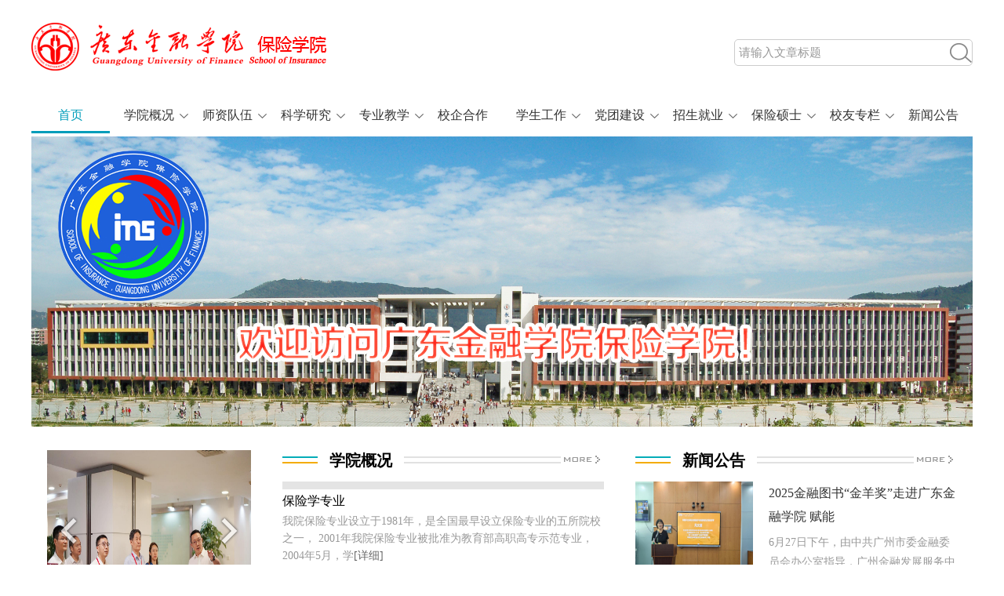

--- FILE ---
content_type: text/html
request_url: https://bxx.gduf.edu.cn/
body_size: 8407
content:
<!DOCTYPE html><HTML><HEAD lang="en"><TITLE>广东金融学院保险学院</TITLE><META Name="keywords" Content="广东金融学院保险学院" />





<META content="IE=8" http-equiv="x-ua-compatible">
<META charset="UTF-8"><LINK rel="stylesheet" href="style/global.css"><LINK rel="stylesheet" type="text/css" href="style/header.css"><LINK rel="stylesheet" href="style/index.css"><script type="text/javascript" src="javasacript/bdtxk.js"></script><script type="text/javascript" src="javasacript/movebg.js"></script><script type="text/javascript" src="javasacript/mind.js"></script><script type="text/javascript" src="javasacript/SuperSlide.js"></script><script type="text/javascript" src="javasacript/koala.js"></script><script type="text/javascript" src="javasacript/lrtk.js"></script>

<!--Announced by Visual SiteBuilder 9-->
<link rel="stylesheet" type="text/css" href="_sitegray/_sitegray_d.css" />
<script language="javascript" src="_sitegray/_sitegray.js"></script>
<!-- CustomerNO:77656262657232307c7847545350544603080202 -->
<link rel="stylesheet" type="text/css" href="index.vsb.css" />
<script type="text/javascript" src="/system/resource/js/counter.js"></script>
<script type="text/javascript">_jsq_(1001,'/index.jsp',-1,1360182273)</script>
</HEAD>
<BODY>
<DIV class="Listbanner-warp">
<DIV class="nva-warp"><!--#begineditable clone="0" namechanged="0" order="0" ispublic="0" tagname="浮动图片" viewid="234072" contentviewid="" contype="" stylesysid="" layout="" action="" name="浮动图片"-->   
   
   
   
<script language="javascript" src="/system/resource/js/dynclicks.js"></script>   
</SCRIPT><!--#endeditable-->
<DIV class="nva-1200"><!--#begineditable clone="0" namechanged="0" order="0" ispublic="0" tagname="全文检索" viewid="188431" contentviewid="" contype="" stylesysid="" layout="" action="" name="全文检索"--><script type="text/javascript">
    function _nl_ys_check(){
        
        var keyword = document.getElementById('showkeycode188431').value;
        if(keyword==null||keyword==""){
            alert("请输入你要检索的内容！");
            return false;
        }
        if(window.toFF==1)
        {
            document.getElementById("lucenenewssearchkeyword188431").value = Simplized(keyword );
        }else
        {
            document.getElementById("lucenenewssearchkeyword188431").value = keyword;            
        }
        var  base64 = new Base64();
        document.getElementById("lucenenewssearchkeyword188431").value = base64.encode(document.getElementById("lucenenewssearchkeyword188431").value);
        new VsbFormFunc().disableAutoEnable(document.getElementById("showkeycode188431"));
        return true;
    } 
</script>
<form action="ssjg.jsp?wbtreeid=1001" method="post" id="au1a" name="au1a" onsubmit="return _nl_ys_check()" style="display: inline">
 <input type="hidden" id="lucenenewssearchkeyword188431" name="lucenenewssearchkeyword" value=""><input type="hidden" id="_lucenesearchtype188431" name="_lucenesearchtype" value="1"><input type="hidden" id="searchScope188431" name="searchScope" value="0"><div class="top-search">
<input name="showkeycode" id="showkeycode188431" class="search_id" value="请输入文章标题">
 <input type="submit" align="absmiddle" class="searchbnt" value="" style="cursor: hand">
</div>
</form> <script language="javascript" src="/system/resource/js/base64.js"></script><script language="javascript" src="/system/resource/js/formfunc.js"></script>
<!--#endeditable-->
<DIV class="logo"><!--#begineditable clone="0" namechanged="0" order="1" ispublic="0" tagname="LOGO" viewid="188430" contentviewid="" contype="" stylesysid="" layout="" action="" name="LOGO"-->
<!-- 网站logo图片地址请在本组件"内容配置-网站logo"处填写 -->
<a href="index.htm" title="保险学院"><img src="images/logo.png" style="padding-top:20px;" /> </a><!--#endeditable--></DIV>
<DIV class="clear"></DIV>
<DIV class="nav"><!--#begineditable clone="0" namechanged="0" order="2" ispublic="0" tagname="网站导航" viewid="188432" contentviewid="" contype="" stylesysid="" layout="" action="" name="网站导航"--><ul>

 <li class="nav-item cur">  <a href="index.htm" title="首页">首页</a></li>

 <li class="nav-item "><a href="xygk1/xyjj.htm" title="学院概况" class="menu">学院概况</a>
                            <dl>
 <dd><a href="xygk1/xyjj.htm">学院简介</a></dd>
 <dd><a href="xygk1/jgsz.htm">机构设置</a></dd>
 <dd><a href="xygk1/zysz.htm">专业设置</a></dd>
 <dd><a href="xygk1/xrld.htm">现任领导</a></dd>
 <dd><a href="xygk1/ysyg.htm">院史沿革</a></dd>
 <dd><a href="xygk1/lxfs.htm">联系方式</a></dd>
                            </dl>
                        </li>


 <li class="nav-item "><a href="szdw.htm" title="师资队伍" class="menu">师资队伍</a>
                            <dl>
 <dd><a href="szdw/szgk.htm">师资概况</a></dd>
 <dd><a href="szdw/jsml.htm">教师名录</a></dd>
 <dd><a href="szdw/ssds.htm">硕士导师</a></dd>
 <dd><a href="szdw/jfry.htm">教辅人员</a></dd>
 <dd><a href="szdw/msfc.htm">名师风采</a></dd>
 <dd><a href="szdw/xwzj.htm">校外专家</a></dd>
                            </dl>
                        </li>


 <li class="nav-item "><a href="kxyj.htm" title="科学研究" class="menu">科学研究</a>
                            <dl>
 <dd><a href="kxyj/kydt.htm">科研动态</a></dd>
 <dd><a href="kxyj/kycg.htm">科研成果</a></dd>
 <dd><a href="kxyj/hzjl.htm">合作交流</a></dd>
 <dd><a href="kxyj/kyjg.htm">科研机构</a></dd>
 <dd><a href="kxyj/xsjl.htm">学术交流</a></dd>
                            </dl>
                        </li>


 <li class="nav-item "><a href="zyjx.htm" title="专业教学" class="menu">专业教学</a>
                            <dl>
 <dd><a href="zyjx/jxgl.htm">教学管理</a></dd>
 <dd><a href="zyjx/zlgc.htm">质量工程</a></dd>
 <dd><a href="zyjx/jxzy.htm">教学资源</a></dd>
 <dd><a href="zyjx/sjjd.htm">实践基地</a></dd>
 <dd><a href="zyjx/kszx.htm">考试中心</a></dd>
                            </dl>
                        </li>


 <li class="nav-item "><a href="xqhz.htm" title="校企合作">校企合作</a>

                        </li>


 <li class="nav-item "><a href="xsgz.htm" title="学生工作" class="menu">学生工作</a>
                            <dl>
 <dd><a href="xsgz/gzln.htm">工作理念</a></dd>
 <dd><a href="xsgz/xszz.htm">学生组织</a></dd>
 <dd><a href="xsgz/tshd.htm">特色活动</a></dd>
 <dd><a href="xsgz/xshd.htm">学生活动</a></dd>
 <dd><a href="xsgz/gzzd.htm">规章制度</a></dd>
 <dd><a href="xsgz/cyjy.htm">创业就业</a></dd>
 <dd><a href="xsgz/xlzx.htm">心理咨询</a></dd>
                            </dl>
                        </li>


 <li class="nav-item "><a href="dtjs.htm" title="党团建设" class="menu">党团建设</a>
                            <dl>
 <dd><a href="dtjs/dthd.htm">党团活动</a></dd>
 <dd><a href="dtjs/ghhd.htm">工会活动</a></dd>
                            </dl>
                        </li>


 <li class="nav-item "><a href="zsjy.htm" title="招生就业" class="menu">招生就业</a>
                            <dl>
 <dd><a href="zsjy/sszs.htm">硕士招生</a></dd>
 <dd><a href="zsjy/jyxx.htm">就业信息</a></dd>
 <dd><a href="zsjy/zyzd.htm">职业指导</a></dd>
 <dd><a href="zsjy/byqx.htm">毕业去向</a></dd>
                            </dl>
                        </li>


 <li class="nav-item "><a href="bxss.htm" title="保险硕士" class="menu">保险硕士</a>
                            <dl>
 <dd><a href="bxss/zsxx.htm">招生信息</a></dd>
 <dd><a href="bxss/ndbg.htm">年度报告</a></dd>
                            </dl>
                        </li>


 <li class="nav-item "><a href="xyzl/xyfc.htm" title="校友专栏" class="menu">校友专栏</a>
                            <dl>
 <dd><a href="xyzl/xyml.htm">校友名录</a></dd>
 <dd><a href="xyzl/xyfc.htm">校友风采</a></dd>
 <dd><a href="xyzl/xyhd.htm">校友活动</a></dd>
                            </dl>
                        </li>


 <li class="nav-item "><a href="xwgg.htm" title="新闻公告">新闻公告</a>

                        </li>


   </ul><!--#endeditable--><!--移动的滑动-->
<DIV class="move-bg"></DIV><!--移动的滑动 end--></DIV><script type="text/javascript">
                $(function(){
                    $(".nav").movebg({
                        width:100/*滑块的大小*/,
                        extra:0/*额外反弹的距离*/,
                        speed:300/*滑块移动的速度*/,
                        rebound_speed:100/*滑块反弹的速度*/
                    });
                })
            </script></DIV></DIV></DIV>
<DIV class="vsb-box" style="margin-bottom: 30px"><!--banner begin-->
<DIV class="vsb-container a" columns="8" containerid="1">
<DIV class="vsb-space banner2" columns="8"><!-- 代码 开始 --><!--#begineditable clone="0" namechanged="0" order="3" ispublic="0" tagname="图片列表-banner" viewid="188630" contentviewid="" contype="" stylesysid="" layout="" action="" name="图片列表-banner"-->    <div class="fcon" style="margin:0 auto;display:block;">
                        <a target="_blank" href="info/1017/1031.htm" onclick="_addDynClicks(&#34;wbimage&#34;, 1360182273, 35695)">

<img src="images/banner111111.jpg" style="margin:0 auto;display:block;"></a>
                    </div>
                    
<div class="clear"></div><!--#endeditable--></DIV></DIV></DIV><!--banner end-->
<DIV class="b"><!--main begin-->
<DIV class="vsb-box cont_right"><!--轮播图 begin-->
<DIV class="vsb-container c" columns="2" containerid="2">
<DIV class="vsb-space cont_rightbox" columns="2" containerid="2">
<DIV class="por_r_box"><!-- 代码 开始 --><!--#begineditable clone="0" namechanged="0" order="4" ispublic="0" tagname="标题列表-校友风采" viewid="188646" contentviewid="" contype="" stylesysid="" layout="" action="" name="标题列表-图片展示"--><div id="playBox">
<div class="pre"></div>
                            <div class="next"></div>
                            <div class="smalltitle">
                                <ul>
                                    <li class="thistitle"></li>
                                    <li></li>
                                    <li></li>
                                    <li></li>
                                    <li></li>
                                </ul>
                            </div>
                            <ul class="oUlplay">
<li><a href="info/1072/3112.htm" target="_blank" title="评估专家丁忠明书记考察广东金融学院-人保财险广东省分公司实践教学基地"><img src="/__local/7/A7/AA/A3DD8486EE83A2FA05888DFA112_E7AD168F_19CB3.jpeg"></a></li>
                                
<li><a href="info/1072/3114.htm" target="_blank" title="我院与中华财险广东分公司共建实习实践基地"><img src="/__local/6/88/66/91AC2E108C5379CD7F7613F9D13_43E238E7_1407C.jpg"></a></li>
                                
<li><a href="info/1072/3113.htm" target="_blank" title="第三届全国商业保险发展研讨会在广东金融学院举行"><img src="/__local/2/79/78/65E6B7F78BAD1292B61E4D0A912_4DD1413E_25A59.jpg"></a></li>
                                
<li><a href="info/1072/3046.htm" target="_blank" title="2024年“人保班”举行结业典礼"><img src="/__local/8/DB/58/41080D1955247977C877E0CFCC6_86466718_17E40.jpg"></a></li>
                                
<li><a href="info/1072/3047.htm" target="_blank" title="保险学院与中汇人寿广东分公司产教合作结硕果，共谋“中汇班”二期新发展"><img src="/__local/8/5B/CD/520049A80097EB8065DD8C2405F_E8F6095E_1C6CA.jpg"></a></li>
                                
</ul>
</div><script>_showDynClickBatch(['dynclicks_u5_3112','dynclicks_u5_3114','dynclicks_u5_3113','dynclicks_u5_3046','dynclicks_u5_3047'],[3112,3114,3113,3046,3047],"wbnews", 1360182273)</script>
<!--#endeditable--><!-- 代码 结束 --></DIV></DIV></DIV><!--轮播图 end--><!--cont_box13 begin-->
<DIV class="vsb-container c" columns="2" containerid="2">
<DIV class="vsb-space cont_rightbox" columns="2" containerid="2">
<DIV class="c_titelbg">
<DIV class="c_titel"><SPAN>信息推荐</SPAN><A class="more" href="#"></A></DIV></DIV>
<DIV class="c_box13">
<DIV><!--#begineditable clone="0" namechanged="0" order="5" ispublic="0" tagname="标题列表-信息推荐1" viewid="188647" contentviewid="" contype="" stylesysid="" layout="" action="" name="标题列表-信息推荐1"--><dl class="mar20">
                            <dd><a href="info/1003/3146.htm" title="2025金融图书“金羊奖”走进广东金融学院 赋能金融人才培养"><img src="/__local/C/DD/14/9CD14C97FC0FAC169F65AEE4724_F64FD42D_139D2.jpg"></a></dd>
                            <dt><a href="info/1003/3146.htm" title="2025金融图书“金羊奖”走进广东金融学院 赋能金融人才培养">2025金融图书“</a></dt>
                        </dl>
                        
<dl>
                            <dd><a href="info/1003/3148.htm" title="保险学院举办第十七期广金保险学术讲坛 聚焦安宁疗护与保险制度创新"><img src="/__local/F/23/62/FFBF73ECAA3EA8015DEC58354AC_20057FC0_1B26A.jpg"></a></dd>
                            <dt><a href="info/1003/3148.htm" title="保险学院举办第十七期广金保险学术讲坛 聚焦安宁疗护与保险制度创新">保险学院举办第</a></dt>
                        </dl>
                        
<div class="clear"></div><script>_showDynClickBatch(['dynclicks_u6_3146','dynclicks_u6_3148'],[3146,3148],"wbnews", 1360182273)</script>
<!--#endeditable--></DIV>
<UL><!--#begineditable clone="0" namechanged="0" order="6" ispublic="0" tagname="标题列表-信息推荐2" viewid="188644" contentviewid="" contype="" stylesysid="" layout="" action="" name="标题列表-信息推荐2"--><li><a href="info/1027/1085.htm" title="初可佳  教授">初可佳  教授</a></li>
                            
<li><a href="info/1060/1054.htm" title="初可佳">初可佳</a></li>
                            
<li><a href="info/1109/3002.htm" title="易行健">易行健</a></li>
                            
<li><a href="info/1109/2610.htm" title="初可佳">初可佳</a></li>
                            
<li><a href="info/1109/2894.htm" title="陈辉">陈辉</a></li>
                            
<script>_showDynClickBatch(['dynclicks_u7_1085','dynclicks_u7_1054','dynclicks_u7_3002','dynclicks_u7_2610','dynclicks_u7_2894'],[1085,1054,3002,2610,2894],"wbnews", 1360182273)</script>
<!--#endeditable--></UL></DIV></DIV></DIV><!--cont_box13 end--><!--cont_box08 begin-->
<DIV class="vsb-container c" columns="2" containerid="2">
<DIV class="vsb-space cont_rightbox" columns="2" containerid="2">
<DIV class="c_titelbg">
<DIV class="c_titel"><SPAN>名师风采</SPAN><A class="more" href="szdw/msfc.htm"></A></DIV></DIV>
<DIV class="c_box08">
<UL><!--#begineditable clone="0" namechanged="0" order="7" ispublic="0" tagname="标题列表-名师风采" viewid="188635" contentviewid="" contype="" stylesysid="" layout="" action="" name="标题列表-名师风采"--><li class=" mar_b20">
                            <a href="info/1027/1085.htm" class="column-a" title="初可佳  教授"><img src="/__local/3/72/6C/9BC1B54109963E817765088712E_6A931205_21A89.jpg" alt=""></a>
                            <dl>
                                <dt><a href="info/1027/1085.htm" title="初可佳  教授">初可佳  教授</a></dt>
                                <dd>广东金融学院党委委员、副校长</dd>
                            </dl>
                        </li>
                        
<li class=" mar_b20">
                            <a href="info/1027/2739.htm" class="column-a" title="陈辉 教授"><img src="/__local/5/B8/01/C4DD996287858C064E0AEB7FD12_4CF4EDDB_5500.jpg" alt=""></a>
                            <dl>
                                <dt><a href="info/1027/2739.htm" title="陈辉 教授">陈辉 教授</a></dt>
                                <dd>保险学院院长，金融学博士、博士后、教授</dd>
                            </dl>
                        </li>
                        
<li class=" mar_b20">
                            <a href="info/1027/1080.htm" class="column-a" title="张伟  副研究员"><img src="/__local/B/95/E4/C1D1BE1377692DEFA8E9F6EC15F_2C864619_2A74B.jpg" alt=""></a>
                            <dl>
                                <dt><a href="info/1027/1080.htm" title="张伟  副研究员">张伟  副研究员</a></dt>
                                <dd>保险学院副院长，研究生学历，硕士生导师</dd>
                            </dl>
                        </li>
                        
<li class=" mar_b20">
                            <a href="info/1027/1088.htm" class="column-a" title="粟榆  副教授"><img src="/__local/7/64/85/E0E021F12D0B1A2A6F1D559CF1A_63FEB7D6_660C.jpg" alt=""></a>
                            <dl>
                                <dt><a href="info/1027/1088.htm" title="粟榆  副教授">粟榆  副教授</a></dt>
                                <dd>个人基本情况粟榆，女，四川岳池人，法学博</dd>
                            </dl>
                        </li>
                        
<li class=" mar_b20">
                            <a href="info/1027/1083.htm" class="column-a" title="方有恒  副教授"><img src="/__local/0/93/52/537C6948FD081B776840093FCAF_FB0DA388_861E.jpg" alt=""></a>
                            <dl>
                                <dt><a href="info/1027/1083.htm" title="方有恒  副教授">方有恒  副教授</a></dt>
                                <dd>个人基本情况方有恒：男，保险学副教授，寿</dd>
                            </dl>
                        </li>
                        
<script>_showDynClickBatch(['dynclicks_u8_1085','dynclicks_u8_2739','dynclicks_u8_1080','dynclicks_u8_1088','dynclicks_u8_1083'],[1085,2739,1080,1088,1083],"wbnews", 1360182273)</script>
<!--#endeditable--></UL></DIV></DIV></DIV><!--cont_box08 end--></DIV>
<DIV class="vsb-box cont_left"><!--box17 begin-->
<DIV class="vsb-container c" columns="6" containerid="2">
<DIV class="vsb-space cont_box17" columns="3" containerid="2">
<DIV class="c_titelbg">
<DIV class="c_titel"><SPAN>学院概况</SPAN><A class="more" href="xygk1/xyjj.htm" target=""></A></DIV></DIV>
<DIV class="c_box17">
<UL><!--#begineditable clone="0" namechanged="0" order="8" ispublic="0" tagname="标题列表-学院概况" viewid="188632" contentviewid="" contype="" stylesysid="" layout="" action="" name="标题列表-学院概况"--><li>
                                <div class="t_date"></div>
                                <h4>保险学专业</h4>
                                <p>我院保险专业设立于1981年，是全国最早设立保险专业的五所院校之一， 2001年我院保险专业被批准为教育部高职高专示范专业，2004年5月，学<a href="info/1022/1035.htm">[详细]</a></p>
                            </li>
                            
<li>
                                <div class="t_date"></div>
                                <h4>学院简介</h4>
                                <p>保险专业设立于1981年，我校是全国最早恢复开设该专业的五所院校之一；保险系成立于1995年；2017年成立保险学院。现设有风险管理与保险学<a href="info/1017/1031.htm">[详细]</a></p>
                            </li>
                            
<li>
                                <div class="t_date"></div>
                                <h4>院史沿革</h4>
                                <p>1985年7月3日，经中国人民银行广东省分行批准，成立外汇保险系；1992年10月17日，外汇保险系更名为国际金融保险系；1995年1月3日，国际金<a href="info/1024/1042.htm">[详细]</a></p>
                            </li>
                            
<script>_showDynClickBatch(['dynclicks_u9_1035','dynclicks_u9_1031','dynclicks_u9_1042'],[1035,1031,1042],"wbnews", 1360182273)</script>
<!--#endeditable--></UL></DIV></DIV>
<DIV class="vsb-space cont_box17" columns="3" containerid="2">
<DIV class="c_titelbg">
<DIV class="c_titel"><SPAN>新闻公告</SPAN><A class="more" href="xwgg.htm" target=""></A></DIV></DIV>
<DIV class="c_box17R">
<DIV><!--#begineditable clone="0" namechanged="0" order="9" ispublic="0" tagname="标题列表-新闻公告1" viewid="188634" contentviewid="" contype="" stylesysid="" layout="" action="" name="标题列表-新闻公告1"-->

                        <a href="info/1003/3146.htm" title="2025金融图书“金羊奖”走进广东金融学院 赋能金融人才培养"><img src="/__local/C/DD/14/9CD14C97FC0FAC169F65AEE4724_F64FD42D_139D2.jpg"></a>
                        <h4><a href="info/1003/3146.htm" title="2025金融图书“金羊奖”走进广东金融学院 赋能金融人才培养">2025金融图书“金羊奖”走进广东金融学院 赋能</a></h4>
                        <p>6月27日下午，由中共广州市委金融委员会办公室指导，广州金融发展服务中心、中国金融杂志社、广东<a href="info/1003/3146.htm">[详细]</a></p>
                        <div class="clear"></div>
                        

<script>_showDynClickBatch(['dynclicks_u10_3146'],[3146],"wbnews", 1360182273)</script>
<!--#endeditable--></DIV>
<DIV class="line_01"></DIV>
<UL><!--#begineditable clone="0" namechanged="0" order="10" ispublic="0" tagname="标题列表-新闻公告2" viewid="188633" contentviewid="" contype="" stylesysid="" layout="" action="" name="标题列表-新闻公告2"--><li><a href="info/1003/3290.htm" title="昔日学子情 今朝反哺心——苏丹校友向保险学院捐赠电脑设备">昔日学子情 今朝反哺心——苏丹校友向保险学</a>
<span style="float:right;">01-15</span></li>
                            
<li><a href="info/1003/3288.htm" title="党建领航，拓宽康养金融育人新路径——我院赴泰康粤园调研养老金融服务闭环与育人新路径">党建领航，拓宽康养金融育人新路径——我院赴</a>
<span style="float:right;">01-15</span></li>
                            
<li><a href="info/1003/3285.htm" title="保险英才聚母校 产教融合启新程——广东金融学院校友会保险学院分会成立大会暨校企合作签约仪式圆满举行">保险英才聚母校 产教融合启新程——广东金融</a>
<span style="float:right;">12-30</span></li>
                            
<li><a href="info/1003/3286.htm" title="广东省研究生学术论坛——保险分论坛在我校成功举办">广东省研究生学术论坛——保险分论坛在我校成</a>
<span style="float:right;">12-29</span></li>
                            
<li><a href="info/1003/3283.htm" title="健康险实务课程走进校园，行业精英解析运作模式与市场趋势——太保财险广东分公司杨子凡为研究生做专题讲座">健康险实务课程走进校园，行业精英解析运作模</a>
<span style="float:right;">12-23</span></li>
                            
<li><a href="info/1003/3279.htm" title="AI赋能教学创新 共探“金”课建设新方法——保险学院成功举办AI教学培训心得分享会">AI赋能教学创新 共探“金”课建设新方法——</a>
<span style="float:right;">12-11</span></li>
                            
<li><a href="info/1003/3280.htm" title="聚焦价值引领 服务社会需求——陈辉院长在2025年全国保险专硕教育年会展示育人成果">聚焦价值引领 服务社会需求——陈辉院长在202</a>
<span style="float:right;">12-09</span></li>
                            
<li><a href="info/1003/3277.htm" title="平安人寿广东分公司展业区主任王雅玲为研究生做专题讲座">平安人寿广东分公司展业区主任王雅玲为研究生</a>
<span style="float:right;">12-05</span></li>
                            
<script>_showDynClickBatch(['dynclicks_u11_3290','dynclicks_u11_3288','dynclicks_u11_3285','dynclicks_u11_3286','dynclicks_u11_3283','dynclicks_u11_3279','dynclicks_u11_3280','dynclicks_u11_3277'],[3290,3288,3285,3286,3283,3279,3280,3277],"wbnews", 1360182273)</script>
<!--#endeditable--></UL></DIV>
<DIV class="clear"></DIV></DIV></DIV><!--box17 end--><!-- 横幅1部分 -->
<DIV class="vsb-container b" columns="6" containerid="2">
<DIV class="vsb-space AD_cont" columns="6"><!--#begineditable clone="0" namechanged="0" order="11" ispublic="0" tagname="图片列表" viewid="188987" contentviewid="" contype="" stylesysid="" layout="" action="" name="图片列表"-->    
<img src="images/banner02.jpg" width="860" height="100">

<!--#endeditable--></DIV></DIV><!--box03 begin-->
<DIV class="vsb-container c" columns="6" containerid="2">
<DIV class="vsb-space cont_box03" columns="6" containerid="2">
<DIV class="c_titelbg">
<DIV class="c_titel"><SPAN>学生活动</SPAN><A class="more" href="xsgz/xshd.htm"></A></DIV></DIV>
<DIV class="c_box03 mar20">
<UL><!--#begineditable clone="0" namechanged="0" order="12" ispublic="0" tagname="标题列表-学生活动1" viewid="188636" contentviewid="" contype="" stylesysid="" layout="" action="" name="标题列表-学生活动1"--><li class="mar_b20"><a href="info/1042/3123.htm" title="“行走的思政课堂”创新实践：广东金融学院师生赴肇庆包公文化博物馆开展沉浸式教学"><img src="/__local/3/66/25/93CBBCFE860D0E10D4B4C9B4B07_2E5E070F_2D396.jpeg"></a>
                                <h4><a href="info/1042/3123.htm" title="“行走的思政课堂”创新实践：广东金融学院师生赴肇庆包公文化博物馆开展沉浸式教学">“行走的思政课堂”创...</a></h4>
                                <p>2025年5月27日，广东金融学院2024级精算学与劳动与社会保障专业80余名学子，在辅导员的带领下走进岭南文化地标... <a href="info/1042/3123.htm">[详细]</a></p>
                            </li>
                            
<li><a href="info/1042/3094.htm" title="保险学院书记院长讲授2025年春季学期“思政第一课”"><img src="/__local/4/95/3F/876EABAA20DC1E3B0CF39B46760_69B96AF9_1CCA9.jpg"></a>
                                <h4><a href="info/1042/3094.htm" title="保险学院书记院长讲授2025年春季学期“思政第一课”">保险学院书记院长讲授2...</a></h4>
                                <p>4月2日，保险学院党委书记刘新强、院长陈辉为保险学院各大学生组织代表及各班班长讲授2025年春季学期“思政第... <a href="info/1042/3094.htm">[详细]</a></p>
                            </li>
                            
<script>_showDynClickBatch(['dynclicks_u13_3123','dynclicks_u13_3094'],[3123,3094],"wbnews", 1360182273)</script>
<!--#endeditable--></UL></DIV>
<DIV class="c_box03">
<UL><!--#begineditable clone="0" namechanged="0" order="13" ispublic="0" tagname="标题列表-学生活动2" viewid="188637" contentviewid="" contype="" stylesysid="" layout="" action="" name="标题列表-学生活动2"--><li class="mar_b20"><a href="info/1042/3092.htm" title="携笔从戎铸青春，强军报国正当时——保险学院2025年度大学生征兵政策宣讲会"><img src="/__local/6/71/66/E1A4FFD43EB45E81F015E3B5478_D1DC0A49_1E9CD.jpeg"></a>
                                <h4><a href="info/1042/3092.htm" title="携笔从戎铸青春，强军报国正当时——保险学院2025年度大学生征兵政策宣讲会">携笔从戎铸青春，强军报国</a></h4>
                                <p>​为响应国家征兵号召，鼓励青年学子投身国防事业，帮助学生全面了解征兵政策，为毕业生提供更好的未来发展及就业<a href="info/1042/3092.htm">[详细]</a></p>
                            </li>
<li><a href="info/1042/3063.htm" title="美保科技创始人赵虎先生返回母校广东金融学院举行“穿越三十年 ·想对自己说”勉励演讲"><img src="/__local/6/CC/C5/CA4989C15DEC0312C0D0CCF30B8_C08A03E7_1944F.png"></a>
                                <h4><a href="info/1042/3063.htm" title="美保科技创始人赵虎先生返回母校广东金融学院举行“穿越三十年 ·想对自己说”勉励演讲">美保科技创始人赵虎先生返</a></h4>
                                <p>2024年12月9日，广州美保科技有限公司（以下简称：美保）创始人赵虎先生回到母校广东金融学院清远校区，与保险学<a href="info/1042/3063.htm">[详细]</a></p>
                            </li>
<script>_showDynClickBatch(['dynclicks_u14_3123','dynclicks_u14_3094','dynclicks_u14_3092','dynclicks_u14_3063'],[3123,3094,3092,3063],"wbnews", 1360182273)</script>
<!--#endeditable--></UL></DIV>
<DIV class="clear"></DIV></DIV></DIV><!--box03 end--><!--box01 begin-->
<DIV class="vsb-container c" columns="6" containerid="2">
<DIV class="vsb-space cont_box01" columns="3" containerid="2">
<DIV class="c_titelbg">
<DIV class="c_titel"><SPAN>校企合作</SPAN><A class="more" href="xqhz.htm"></A></DIV></DIV>
<UL><!--#begineditable clone="0" namechanged="0" order="14" ispublic="0" tagname="标题列表-校企合作" viewid="188638" contentviewid="" contype="" stylesysid="" layout="" action="" name="标题列表-校企合作"--><li><div class="t_date">2025-12-23</div><a href="info/1007/3284.htm" title="健康险实务课程走进校园，行业精英解析运作模式与市场趋势——太保财险广东分公司杨子凡为研究生做专题讲座">健康险实务课程走进校园，行业</a></li>
                        
<li><div class="t_date">2025-12-05</div><a href="info/1007/3278.htm" title="平安人寿广东分公司展业区主任王雅玲为研究生做专题讲座">平安人寿广东分公司展业区主任</a></li>
                        
<li><div class="t_date">2025-11-27</div><a href="info/1007/3267.htm" title="资深精算师陈朝宝走进广东金融学院 讲授精算实践与职业智慧">资深精算师陈朝宝走进广东金融</a></li>
                        
<li><div class="t_date">2025-11-17</div><a href="info/1007/3253.htm" title="保险学院与中邮人寿广东省分公司开展党建共建暨校企合作交流活动">保险学院与中邮人寿广东省分公</a></li>
                        
<li><div class="t_date">2025-11-04</div><a href="info/1007/3244.htm" title="保险学院校外导师孙宏光 助力工程保险人才培养">保险学院校外导师孙宏光 助力</a></li>
                        
<li><div class="t_date">2025-10-30</div><a href="info/1007/3242.htm" title="校企携手铸栋梁，国际视野育英才 保险学院与安联人寿国际化培养项目启动">校企携手铸栋梁，国际视野育英</a></li>
                        
<li><div class="t_date">2025-10-28</div><a href="info/1007/3240.htm" title="幸福广东实业投资有限公司董事长梁涛为研究生做专题讲座">幸福广东实业投资有限公司董事</a></li>
                        
<li><div class="t_date">2025-09-23</div><a href="info/1007/3214.htm" title="校企同台，为保险新生开讲专业导论课">校企同台，为保险新生开讲专业</a></li>
                        
<script>_showDynClickBatch(['dynclicks_u15_3284','dynclicks_u15_3278','dynclicks_u15_3267','dynclicks_u15_3253','dynclicks_u15_3244','dynclicks_u15_3242','dynclicks_u15_3240','dynclicks_u15_3214'],[3284,3278,3267,3253,3244,3242,3240,3214],"wbnews", 1360182273)</script>
<!--#endeditable--></UL></DIV>
<DIV class="vsb-space cont_box01" columns="3" containerid="2">
<DIV class="c_titelbg">
<DIV class="c_titel"><SPAN>学术交流</SPAN><A class="more" href="kxyj/xsjl.htm"></A></DIV></DIV>
<DIV><!--#begineditable clone="0" namechanged="0" order="15" ispublic="0" tagname="标题列表-学术交流" viewid="188641" contentviewid="" contype="" stylesysid="" layout="" action="" name="标题列表-学术交流"-->
<div class="c_box01">
                    <a href="info/1093/3147.htm" title="2025金融图书“金羊奖”走进广东金融学院 赋能金融人才培养"><img src="/__local/C/DD/14/9CD14C97FC0FAC169F65AEE4724_F64FD42D_139D2.jpg"></a>
                    <h2><a href="info/1093/3147.htm" title="2025金融图书“金羊奖”走进广东金融学院 赋能金融人才培养">2025金融图书“金羊奖”走进广东金...</a> </h2>
                    
<p><a href="#">6月27日下午，由中共广州市委金融委员会办公室指导，...</a>&nbsp;&nbsp;&nbsp;&nbsp;&nbsp;&nbsp;&nbsp;&nbsp;&nbsp;&nbsp;&nbsp;&nbsp;&nbsp;&nbsp;&nbsp;&nbsp;2025-07-01 </p>
<div class="clear"></div>

</div>
<div class="line_01"></div>

<div class="c_box01">
                    <a href="info/1093/3149.htm" title="保险学院举办第十七期广金保险学术讲坛 聚焦安宁疗护与保险制度创新"><img src="/__local/F/23/62/FFBF73ECAA3EA8015DEC58354AC_20057FC0_1B26A.jpg"></a>
                    <h2><a href="info/1093/3149.htm" title="保险学院举办第十七期广金保险学术讲坛 聚焦安宁疗护与保险制度创新">保险学院举办第十七期广金保险学术...</a> </h2>
                    
<p><a href="#">2025年6月18日下午，由广东金融学院保险学院主办的第...</a>&nbsp;&nbsp;&nbsp;&nbsp;&nbsp;&nbsp;&nbsp;&nbsp;&nbsp;&nbsp;&nbsp;&nbsp;&nbsp;&nbsp;&nbsp;&nbsp;2025-06-24 </p>
<div class="clear"></div>

</div>
    
<script>_showDynClickBatch(['dynclicks_u16_3147','dynclicks_u16_3149'],[3147,3149],"wbnews", 1360182273)</script>
<!--#endeditable--></DIV></DIV></DIV><!--box01 end--></DIV></DIV><!--main end--><!---footer--->
<DIV class="footer">
<DIV class="footer_1200">
<DIV class="footlink">
<H3>友情链接</H3>
<UL><!--#begineditable clone="0" namechanged="0" order="16" ispublic="0" tagname="链接列表-友情链接" viewid="188639" contentviewid="" contype="" stylesysid="" layout="" action="" name="链接列表-友情链接"--><script language="javascript" src="/system/resource/js/openlink.js"></script><li><a href="https://www.nfra.gov.cn/cn/view/pages/index/index.html" title="" onclick="_addDynClicks(&#34;wburl&#34;, 1360182273, 35744)">国家金融监督管理总局</a></li>
               
<li><a href="http://www.isc-org.cn/" title="" onclick="_addDynClicks(&#34;wburl&#34;, 1360182273, 35745)">中国保险学会</a></li>
               
<li><a href="http://www.iachina.cn" title="" onclick="_addDynClicks(&#34;wburl&#34;, 1360182273, 35746)">中国保险行业协会</a></li>
               
<li><a href="https://www.nfra.gov.cn/branch/guangdong/view/pages/index/index.html" title="" onclick="_addDynClicks(&#34;wburl&#34;, 1360182273, 35747)">国家金融监督管理总局广东局</a></li>
               
<li><a href="http://www.gaii.org.cn" title="" onclick="_addDynClicks(&#34;wburl&#34;, 1360182273, 35748)">广东保险学会</a></li>
               
<li><a href="https://www.gaii.org.cn/" title="" onclick="_addDynClicks(&#34;wburl&#34;, 1360182273, 35749)">广东省保险行业协会</a></li>
               
<!--#endeditable--></UL></DIV>
<DIV class="footus">
<H3>联系我们</H3>
<DIV><!--#begineditable clone="0" namechanged="0" order="17" ispublic="0" tagname="版权" viewid="188642" contentviewid="" contype="" stylesysid="" layout="" action="" name="版权"--><!-- 版权内容请在本组件"内容配置-版权"处填写 -->
<div><p>地址：广州市天河区迎福路527号广东金融学院教师办公楼2329室 &nbsp;</p><p>咨询电话：（8620）37216206&nbsp;</p>版权所有&nbsp;©&nbsp;2013&nbsp;广东金融学院保险学院&nbsp;</div><p><br /></p><!--#endeditable--></DIV></DIV></DIV></DIV><!--foonter end--->

</BODY></HTML>


--- FILE ---
content_type: text/css
request_url: https://bxx.gduf.edu.cn/style/global.css
body_size: 854
content:
html, body, div, span, h1, h2, h3, h4, h5, h6, div, dl, dt, dd, ul, ol, li, p, blockquote, pre, hr, figure, table, caption, th, td, form, fieldset, legend, input, button, textarea, menu {
    margin: 0;  padding: 0;  font-family:"微软雅黑";	font-size:14px;}
*:focus {outline: none;}
caption, th {text-align: left;font-weight: normal;}
html, body, fieldset, img, iframe, abbr { border: 0;}
i, cite, em, var, address, dfn {  font-style: normal;}
li {  list-style: none;}
b, strong, em {  font-style: normal;}
h1, h2, h3, h4, h5, h6, small { font-size: 100%; font-weight: normal;}
pre, code, kbd, samp { font-family: inherit;}
textarea { overflow: auto; resize: none;}
a, button { cursor: pointer; text-decoration: none;}
body{ background: #ffffff;}
a:link{ color:#666666}
a:visited {color:#666666;}
a:hover{color:#009dba;}
a:active {color:#666666;}

/****page****/
.newspage{width:100%;float:left; margin: 20px 0;}
.newspage ul{float:right; margin-right: 40px; }
.newspage ul li{float:left; font-size:14px; color:#666666; line-height: 30px; margin:0 0 0 5px;}
.newspage ul li.zong{ padding:0px 5px;}
.newspage ul li .inputText{width:30px;height:29px; border:1px solid #D9D9D9; text-align: center; font-size:14px;color:#666666; border-radius:5px; margin:-3px 10px 0 10px;}
.newspage ul li a{width:30px;height:30px; display: block; border-radius: 5px; font-size:14px; text-align: center; line-height: 30px; color:#666666;}
.newspage ul li a:hover{ background-color: #e0e0e0; color:#666666; text-decoration: none;}
.newspage ul li a.on{ background-color: #0091ce; color:#ffffff; text-decoration: none;}
.newspage ul li a.Prev{font: bold 14px/30px "宋体"}
.newspage ul li a.Next{font: bold 14px/30px "宋体"}
.newspage ul li .pageOk{width:44px;height:29px; background-color: #E5E5E5; border:1px solid #D9D9D9; font-size:14px; color:#666666; font-family:"Microsoft YaHei", SimSun, Tahoma, Verdana, Arial, sans-serif; border-radius:5px; margin:-3px 0 0 10px; cursor:pointer;}
.newspage ul li .pageOk:hover{background-color:#CCCCCC;}

--- FILE ---
content_type: text/css
request_url: https://bxx.gduf.edu.cn/style/header.css
body_size: 1289
content:
.header { height: 38px; background-color: #f3f3f3; font-size: 12px;}
.header-main { width: 1200px; margin-left: auto; margin-right: auto;}
.header-left {display: inline-block; float: left; line-height: 38px;}
.header-left span { font-size: 12px; color: #666666;}
.header-left a { color: #00517a; padding-left: 20px;}
.header-left a:hover{color:#009dba;}
.header-right {display: inline-block; float: right; line-height: 38px;}
.header-right ul { float: left;}
.header-right ul li { float: left; padding: 0 14px; color: #666666; position: relative;}
.header-right ul li a { float: left; color: #666; position: relative;}
.header-right ul li a:hover{color:#009dba;}
.header-right ul li.login_btn {	width:30px;height:38px;background-color:#f49c2a; float: left; color: #FFF;	margin-right:10px;   position: relative;}
.header-right ul li.login_btn a{color: #fff;}
.header-right ul li.login_btn a:hover{color: #333;}
.header-right ul li.reg_btn {width:30px;height:38px;background-color:#00b1e4;  float: left;  color: #FFF;  position: relative;}
.header-right ul li.reg_btn a{color: #fff;}
.header-right ul li.reg_btn a:hover{color: #333;}

.nav { display: inline-block; position: relative; height: 48px;z-index:1000;}
.nav ul {}
.nav .cur a { color: #009dba}
.nav-item { position: relative; float: left;  width: 100px;  height: 48px;  line-height: 48px; text-align: center; z-index: 1}
.nav-item a { display: block; height: 48px; color: #333333; font-family: "Microsoft YaHei", SimSun, Tahoma, Verdana, Arial, sans-serif;  font-size: 16px;  line-height: 50px; position:relative;}
.nav-item dl{width:100px; background-color:#000;  background:rgba(0,0,0,0.7); filter:Alpha(opacity=70); display:none; position:absolute; z-index:1000000000; top:48px; left:0px; padding: 10px 0;}
.nav-item dl dd{width:100%;float:left; line-height:20px;}
.nav-item dl dd a{ font-size:14px;color:#009dba; height:30px !important; line-height:30px !important;}
.nav-item dl dd a:hover{color:#FFF;border-bottom:1px solid #FFF;}
.nav ul li:hover dl{ display:block;}
.nav-item a:hover { color: #009dba; text-decoration: none;}
.move-bg { display: none; position: absolute; left: 0; top: 0; width: 100px; height: 48px; background: url("../images/nva_borderon.png") no-repeat center bottom;  z-index:0;}
.nav .plicon { width: 16px; height: 15px; display: block; position: absolute; z-index: 10; top: 10px; right: -4px; background: url("../images/icon_all.png") no-repeat 0px -97px;}
a.menu{ background: url(../images/menuimg.png) right 23px no-repeat;}


.footer { width: 100%; height: 145px; padding-top: 25px; border-top: 3px solid #183885;font-size: 12px; float: left; background-color: #009dba; color: #d9eeff; line-height: 25px;}
.footer a { color: #d9eeff;}
.footer a:hover { color: #FFF;}
.footer span {padding: 0 5px;}
.footer_1200{width: 1200px;margin:0 auto;}
.footer_1200 h3{font-size:18px; margin-bottom:20px;}
.footlink{width:700px; float:left; margin-right: 73px;}
.footlink li{width:200px; float:left; padding-right:20px;}
.footus{width:427px; float:left;}
.footshare{ width:234px; height:115px;float:left;}
.footshare a{ margin-right: 10px;}
.footshare img {opacity:0.8;;filter(alpha=80)}
.footshare img:hover {opacity:1;filter(alpha=100)}

.footer02 { width: 100%; height: 100px; padding-top: 25px; border-top: 3px solid #183885;font-size: 12px; float: left; background-color: #009dba; color: #d9eeff; line-height: 25px;}
.footabout { text-align: center; color:#fff;}
.footabout a{ padding: 0 10px;color:#fff;}
.footabout a:hover{color:#ff8400;}
.footabout p{ line-height:30px;}



.nva-warp{ background-color:#FFF;}
.nva-1200{width:1200px; margin:auto;}
.logo{width:457px;height:122px;}
.top-search{width:302px; height:32px;border:1px solid #cccccc; border-radius:5px; float:right; margin-top: 50px; }
.top-search input{width:255px; height:32px;border:medium none; padding:0px; margin:0px; line-height:32px; float:left; margin-left: 5px; font-size:15px; color:#999999; font-family:"Microsoft YaHei", SimSun, Tahoma, Verdana, Arial, sans-serif;}
.top-search .searchbnt{display:block; width:28px; height:25px; background: url("../images/icon_all.png") no-repeat 0px -43px; float:right; margin-top:4px}
.top-search .searchbnt:hover{ background: url("../images/icon_all.png") no-repeat -38px -43px; }
.clear{ clear:both;}

--- FILE ---
content_type: text/css
request_url: https://bxx.gduf.edu.cn/style/index.css
body_size: 3940
content:
/*main_one样式*/
.b { width:1200px; margin:0 auto; height:auto; overflow:hidden;}
.c { height:auto; overflow:hidden;}
.cont_left { width:900px;float:left;}
.cont_right { width:300px;float:left;}

/*banner样式*/
.a { width:100%; height:auto; overflow:hidden;}
.banner3 { width:1200px; height:350px; margin:0 auto; margin-bottom:20px; background:#FFF; }
.banner2 { width:100%; height:350px; margin-bottom:20px; background:#FFF; }
.banner1 { width:100%; height:350px; margin-bottom:20px; background:#fff; }
/*横幅样式*/
.AD_cont { width:860px; height:100px;padding-left:20px; padding-right:20px;margin-bottom:20px;}

/*main样式*/

.c_titelbg{ width:100%;background:url(../images/twoline.jpg) left 8px repeat-x; margin-bottom: 13px;}
.c_titel{ background:url(../images/twolineon.jpg) left 8px no-repeat; padding-left:45px; position:relative;}
.c_titel span{ background-color:#fff; padding:0 15px; font-size:20px; font-weight:bold;}
.c_titel a.more{ width:55px; height:20px; float:right; background:#FFFFFF url(../images/more.png) no-repeat; position:absolute; top:0; right:0;}
.c_titel a.more:hover{ background-position: 0 -20px;}

.cont_box01 { width:410px;float:left; margin-bottom: 20px;padding-left:20px; padding-right:20px; }
.cont_box01 ul li{ width:100%; height:28px; line-height:28px; font-size:14px; padding-left:13px; background:url(../images/cjwt_ico_xyd.png) no-repeat; background-position: 0px 10px;}
.cont_box01 li .t_date{width:80px; float:right; color:#CCCCCC; font-size:12px;}
.c_box01 img{width:100px; height:90px; float:left; margin-right: 20px;}
.c_box01 h2{font-size: 16px; line-height: 30px;}
.c_box01 h2 a{color:#333;}
.c_box01 h2 a:hover{color:#cc0000;}
.c_box01 p a{ width:100%; height:28px; line-height:28px; font-size:14px; color:#999; padding-left:13px; background:url(../images/cjwt_ico_xyd.png) no-repeat; background-position: 0px 10px;}
.c_box01 p a:hover{color:#009dba;}
.cont_box01 h3{font-size: 16px; margin-bottom:7px; line-height: 25px; text-align: center; color: #999;}
.cont_box01 h3 a{color:#cc0000;}
.cont_box01 h3 a:hover{color:#009dba;}
.cont_box01 .line_01{width:100%; height: 5px; border-bottom: 1px dashed #878787; margin:12px 0 16px 0;}

.cont_box02{width:860px;padding-left:20px; padding-right:20px; margin-bottom:20px;}
.c_box02 ul{width:260px;float:left;}
.c_box02 li{width:260px; display:block; float:left;}
.c_box02 li img{width:260px; height:155px;}
.c_box02 li h2 { width:260px; height:40px; display:block; font-size:16px; line-height:40px;}
.c_box02 li h2 a{color:#333333;}
.c_box02 li h2 a:hover{color:#cc0000;}
.c_box02 li p { width:260px; height:75px; display:block; text-indent:2em; line-height:25px; color:#878787;}


.cont_box03{width:860px; margin-bottom:20px;padding-left:20px; padding-right:20px;}
.c_box03 {width:410px;float:left;}
.c_box03 ul li{ width:410px; height:120px;display:block; }
.c_box03 ul li img{width:175px; height: 120px; float:left; margin-right:20px;}
.c_box03 ul h4{font-size: 16px; margin-bottom:5px;}
.c_box03 ul h4 a{color:#333;}
.c_box03 ul h4 a:hover{color:#cc0000;}
.c_box03 ul p{ line-height:23px;color:#999999;}


.cont_box04 {width:860px;padding-left:20px; padding-right:20px; margin-bottom:20px;}
.c_box04 ul li { height:120px; display:block; float:left;}
.c_box04 ul li img{width:175px; height: 120px; float:left; margin-right: 20px;}
.c_box04 ul li h2 {height:30px; display:block; line-height:30px; font-size:16px;}
.c_box04 ul li h2 a:hover{color:#cc0000;}
.c_box04 ul li p {height:50px; display:block;  line-height:25px; color:#878787;}

.cont_box05{width:410px;float:left; padding-left:20px; padding-right:20px;margin-bottom:20px;}
.cont_box05 .left_img{ width:410px; height:150px; margin-bottom: 20px;}
.cont_box05 .left_img img{ width:410px; height:150px;}
.cont_box05 .left_img02{ width:195px; height:150px; float:left; margin-bottom: 20px;}
.cont_box05 .left_img02 h3{font-size:16px;line-height: 23px; margin-bottom: 5px;}
.cont_box05 .left_img02 h3 a:hover{color:#cc0000;}
.cont_box05 .left_img02 p{color:#999; line-height: 25px;}
.cont_box05 .left_img02 img{ width:195px; height:150px;}
.cont_box05 h4{font-size:16px; line-height:30px;}
.cont_box05 h4 a{color:#333; font-size: 16px;}
.cont_box05 h4 a:hover{color:#cc0000;}
.cont_box05 ul{ float:left;}
.cont_box05 ul li{ width:100%; height:28px; line-height:28px; font-size:14px; padding-left:13px; background:url(../images/cjwt_ico_xyd.png) no-repeat; background-position: 0px 10px;}

.cont_box06 { width:860px;float:left; padding-left:20px; padding-right:20px;margin-bottom:20px;}
.c_box06{width:410px;float:left;}
.c_box06 img{width:410px; height:210px;}
.c_box06 h4{font-size: 16px; margin:8px 0 5px;}
.c_box06 h4 a{color:#333;}
.c_box06 h4 a:hover{color:#cc0000;}
.c_box06 p{ line-height:25px;color:#999999;}

.cont_box07left{width:560px;float:left;padding-left:20px; padding-right:20px;margin-bottom:20px;}
.c_box07left{ width:560px;}
.c_box07left li{width:125px; float:left;}
.c_box07left li img{width:125px;height:140px;}
.c_box07left li p {line-height: 25px;text-align: center;}
.cont_box07right{width:260px;float:left;padding-left:20px; padding-right:20px;margin-bottom:20px;}
.c_box07right{ width:260px;}
.c_box07right li{ width:100%; height:28px; line-height:28px; font-size:14px; padding-left:13px; background:url(../images/cjwt_ico_xyd.png) no-repeat; background-position: 0px 10px;}

.cont_box14{width:260px;float:left;padding-left:20px; padding-right:20px;margin-bottom:20px;}
.c_box14L{width:260px;float:left; position: relative;}
.c_box14L img{width:260px;height:260px;}
.c_box14L .text_bg{ position: absolute;width:100%; bottom:0px;left:0px; line-height:30px; height: 30px; background-color: #000;filter:alpha(opacity=80); -moz-opacity:0.8; -khtml-opacity: 0.8; opacity: 0.8; }
.c_box14L p{ position: absolute; bottom:0px;left:0px; line-height: 30px; padding-left: 20px;}
.c_box14L p a{color:#fff;}
.c_box14L p a:hover{color:#009dba;}
.c_box14M{width:260px;float:left;}
.c_box14M li{width:100%; height:27px; line-height:27px; font-size:14px; padding-left:13px; background:url(../images/cjwt_ico_xyd.png) no-repeat; background-position: 0px 10px;}
.c_box14R{ width:260px;float:left;}
.c_box14R li{width:120px; float:left; position: relative;}
.c_box14R li .text_bg{ position: absolute;width:100%; bottom:0px;left:0px; line-height:30px; height: 30px; background-color: #000;filter:alpha(opacity=80); -moz-opacity:0.8; -khtml-opacity: 0.8; opacity: 0.8; }
.c_box14R li img{width:120px;height:120px;}
.c_box14R li p { position: absolute; bottom:0px;left:0px; line-height: 30px; padding-left: 20px;}
.c_box14R li p a{color:#fff;}
.c_box14R li p a:hover{color:#009dba;}


.c_box15{ padding: 20px 10px;height:200px;background:#e3ebf6 url(../images/bg15.jpg) left center no-repeat; }
.c_box15 h2{width: 20px;font-size:20px; padding: 40px 30px 0 10px; float:left; vertical-align: center; color: #FFF; font-weight: bold;}
.c_box15 li{width:136px; padding:10px; float:left;}
.c_box15 li img{width:136px; height: 170px;}
.c_box15 li p{line-height:30px; text-align: center;}

.c_box16l{width:260px; float:left;}
.c_box16l h4 a{font-size:16px;line-height:30px; color:#333}
.c_box16l p{line-height:25px; color:#999; margin-bottom: 5px;}
.c_box16R{width:560px; height: 290px; float: left;position: relative}
.c_box16R img{width:560px; height:290px;}
.c_box16R .shadow{ position: absolute;width:100%; bottom:0px; left:0; height: 60px; background-color: #000;filter:alpha(opacity=80); -moz-opacity:0.8; -khtml-opacity: 0.8; opacity: 0.8; }
.c_box16R p{ position: absolute; bottom:0px; line-height: 26px; padding-left: 20px;color:#FFF; left:0;}
.c_box16R p a{color:#FFF;font-size:20px;}

.cont_box17{width:410px;float:left; padding-left:20px; padding-right:20px;margin-bottom:20px;}
.c_box17 li { margin-bottom:9px;}
.c_box17 li .t_date{ background-color: #e4e4e4; font-size: 14px; padding:5px;}
.c_box17 li h4{ font-size:16px; line-height: 30px;}
.c_box17 li p{line-height:22px; color:#999;}


.c_box17R img{width:150px; height:150px; float:left; margin-right: 20px;}
.c_box17R h4{font-size: 16px; margin:8px 0 5px; line-height:30px;}
.c_box17R h4 a{color:#333;}
.c_box17R h4 a:hover{color:#cc0000;}
.c_box17R p{ line-height:25px;color:#999999;}
.c_box17R .line_01{width:100%; height: 5px; border-bottom: 1px dashed #878787; margin:8px 0;}
.c_box17R li{ width:100%; height:28px; line-height:28px; font-size:14px; padding-left:13px; background:url(../images/cjwt_ico_xyd.png) no-repeat; background-position: 0px 10px;}

/***********右侧*************/

.cont_rightbox{width:260; padding-left:20px; padding-right:20px; margin-bottom: 20px;}
.c_box08{ width: 260px;}
.c_box08 li{ width: 260px;  height: 90px;}
.c_box08 a.column-a{  display: block;  float: left;   width: 90px;  height: 90px;  border-radius: 290px;  overflow: hidden;  background: #ccc;}
.c_box08 img {  width: 90px;  height: 90px;transition: width 0.5s,height 0.5s; -moz-transition: width 0.5s,height 0.5s;  -webkit-transition: width 0.5s , height 0.5s; -o-transition: width 0.5s,height 0.5s;}
.c_box08 img:hover {  width: 103%; height: 103%;}
.c_box08 dl { float: right;width:160px; height: 90px;}
.c_box08 dt {  color: #333;  font-size: 16px;  line-height: 18px;  margin: 16px 0 12px;}
.c_box08 dt a {  color: #333333}
.c_box08 dt a:hover {  color: #009dba;  text-decoration: none}
.c_box08 dt span {  color: #999;  font-size: 14px;  padding-left: 10px;}
.c_box08 dt a:hover span {  color: #009dba}
.c_box08 dd {  line-height: 18px;  font-size: 14px;  color: #666;}

.c_box09 { width: 260px;}
.c_box09 img{width:95px;height:125px; float:left;margin-right:20px;}
.c_box09 .p_h3{font-size:16px; margin-bottom: 5px;}
.c_box09 .p_h3 a{color:#333;}
.c_box09 .p_h3 a:hover{color:#cc0000;}
.c_box09 p{line-height:25px;color:#999;}
.c_box09 ul{ padding-top:10px;}
.c_box09 ul li{ width:100%; height:25px; line-height:25px; font-size:14px; padding-left:13px; background:url(../images/cjwt_ico_xyd.png) no-repeat; background-position: 0px 10px;}

.c_box10 {width: 260px; background:url(../images/dsjbg.jpg) 10px top repeat-y;}
.c_box10 li{ margin-bottom: 10px; line-height: 23px; padding-left: 30px; background: url(../images/bit.png) 2px 5px no-repeat;}
.c_box10 li .text_red{color:red;}
.c_box10 li .text_red a{color:red;}
.c_box10 li h4{ line-height: 31px;}
.c_box10 li h4 a{color:#333; font-size: 16px;}
.c_box10 li h4 a:hover{color:#cc0000;}
.c_box10 li p {color:#999;}

.c_box11 { width: 260px; background-color: #f4f4f4;}
.c_box11 img{width:260px;height:150px;}
.c_box11 p{line-height:25px; color:#666; text-indent:28px; padding: 10px;}

.c_box12 { width: 260px;}
.c_box12 li{width:80px;float:left; margin-bottom: 10px;}
.c_box12 li img{width:80px; height:120px;}
.mr10{margin-right:10px;}

.c_box13 { width: 260px;}
.c_box13 dl{width:120px; float:left;}
.c_box13 dl dd{width:120px; height: 120px;}
.c_box13 dl dd img{width:120px; height: 120px;}
.c_box13 dl dt{line-height:32px; text-align: center;}
.c_box13 li{ width:100%; height:26px; line-height:26px; font-size:14px; padding-left:13px; background:url(../images/cjwt_ico_xyd.png) no-repeat; background-position: 0px 10px;}


.c_box18 dl{width:260px; height: 80px; padding-bottom: 10px; margin-bottom: 10px; border-bottom:1px dashed #e4e4e4;}
.c_box18 dl dd{width:80px; height:80px; float:left; margin-right: 20px;}
.c_box18 dl dd img{width:80px; height: 80px;}
.c_box18 dl dt{line-height:24px; color:#999;}

.cont_rightbox02{width:260; padding-left:20px; padding-right:20px; margin-bottom: 10px;}
.c_box19 dl{width:125px; height:50px; float:left; margin-bottom: 10px; background-color:#f4f4f4;}
.c_box19 dl dd{width:50px; height:50px; float:left; margin-right:5px;background-color:#81b7cd;}
.c_box19 dl dt{line-height:50px;font-size:16px; color:#999;}


.mar20{ margin-right:20px;}
.mar10{ margin-right:10px;}
.mar_b20{ margin-bottom:20px;}
.right40{ margin-right:40px;}







/***********主1轮播图*************/
.fullSlide{  position:relative; background:#FFF; margin:0 auto; }
.fullSlide .bd{ position:relative; z-index:0; }
.fullSlide .bd li img{width:100%; height:350px; vertical-align:top;  }
.fullSlide .hd{position:relative; z-index:1; margin-top:-40px; height:30px; line-height:30px;  text-align:center;}
.fullSlide .hd ul{ text-align:center;  padding-top:5px;  }
.fullSlide .hd ul li{ cursor:pointer; display:inline-block; *display:inline; zoom:1; width:16px; height:16px; margin:5px; background:url(../images/tg_flash_p.png) -24px 0; overflow:hidden; font-size:0;}
.fullSlide .hd ul .on{ background-position:0 0; }

.fullSlide .prev{ z-index:1; display:block; float:left; width:55px; height:55px; position:relative; background:url(../images/arrow.png) 0 -59px no-repeat; filter:alpha(opacity=40);opacity:0.4  }
.fullSlide .next{ z-index:1; display:block;float:right; width:55px; height:55px; position:relative; background:url(../images/arrow.png) 0 0 no-repeat; filter:alpha(opacity=40);opacity:0.4;  }
.fullSlide .prev:hover,.fullSlide .next:hover{ filter:alpha(opacity=80);opacity:0.8 }

/***********主3轮播图*************/
#inner { width:100%; margin: 0 auto; }
.hot-event { padding: 350px 0 0; position: relative; }
.hot-event .switch-tab { text-align: center; padding: 10px 0; }
.hot-event .switch-tab a, .hot-event .switch-tab .current { margin: 0 2px; display: inline-block; width: 15px; height: 15px; background-image: url(../images/bg.png); background-position: -161px 0; font: 0/0 arial; color: transparent; overflow: hidden; vertical-align: top; }
.hot-event .switch-tab .current { background-image: url(../images/bg.png); background-position: -195px 0; }
.hot-event .switch-nav { position: absolute; right:400px; top: 300px; z-index: 2; }
.hot-event .switch-nav .i-prev { background-image: url(../images/bg.png); background-position: -127px 0; }
.hot-event .switch-nav .prev { border-radius: 3px 0 0 3px; border-width: 1px; }
.hot-event .switch-nav .next { border-radius: 0 3px 3px 0; border-width: 1px 1px 1px 0; }
.hot-event .switch-nav .i-next { background-image: url(../images/bg.png); background-position: -144px 0; }
.hot-event .switch-nav a { display: inline-block; padding: 7px 16px; background: rgba(0,0,0,.3); border-style: solid; border-color: rgba(255,255,255,.6); }
.hot-event .switch-nav a:hover { background: rgba(0,0,0,.2); }
.hot-event .event-item { height: 400px; width: 1200px; position: absolute; z-index: 1; left: 0; top: 0; }
.hot-event .event-item .banner { display: block; }
.hot-event .event-item img { -webkit-box-reflect: below 0 -webkit-gradient(linear,0 0,0 100%,from(transparent),color-stop(85%,transparent),to(rgba(255,255,255,.2))); border: 0; }
.hide-clip { position: absolute!important; clip: rect(1px 1px 1px 1px); clip: rect(1px,1px,1px,1px); padding: 0!important; border: 0!important; height: 1px!important; line-height: 0!important; width: 1px!important; overflow: hidden; }
a { color: #4385a7; }
a { text-decoration: none; }
a .ico { cursor: pointer; }
.ico { display: inline-block; width: 16px; height: 16px; vertical-align: middle; overflow: hidden; }
/***********主2轮播图*************/
.focusbox{ position:relative; width:100%; height:350px; background-color: #000; margin:auto; overflow:hidden;}
.focusbox img{ width:100%; height: 350px;}
.focusbox .shadow .title{width: 260px; height: 65px;padding-left: 30px;padding-top: 20px;}
.focusbox .shadow .title a{ text-decoration:none; color:#fff; font-size:14px; font-weight:bolder; overflow:hidden; }
.focusbox .btn{ position:absolute; bottom:34px; left:510px; overflow:hidden; zoom:1;}
.focusbox .btn a{position:relative; display:inline; width:13px; height:13px; border-radius:7px; margin:0 5px;color:#B0B0B0;font:12px/15px "\5B8B\4F53"; text-decoration:none; text-align:center; outline:0; float:left; background:#D9D9D9; }
.focusbox .btn a:hover,.focus .btn a.current{  cursor:pointer;background:#fc114a;}
.focusbox .fPic{ position:absolute; left:0px; top:0px; }
.focusbox .D1fBt{ overflow:hidden; zoom:1;  height:16px; z-index:10;  }
.focusbox .shadow{ width:100%; position:absolute; bottom:0; left:0px; z-index:10; height:60px; color:#fff; font-size:14px;line-height:22px; text-indent:20px; background:rgba(0,0,0,0.6);
    filter:progid:DXImageTransform.Microsoft.gradient( GradientType = 0,startColorstr = '#80000000',endColorstr = '#80000000')\9;  display:block;  text-align:left; }
.focusbox .shadow a{ text-decoration:none; color:#fff; font-size:20px;line-height:60px; overflow:hidden; font-family: "\5FAE\8F6F\96C5\9ED1";}
.focusbox .shadow p{width:1200px; margin:0 auto;}
.focusbox .fcon{ position:relative; width:100%; float:left;  display:none; background:#000  }
.focusbox .fcon img{ display:block; }
.focusbox .fbg{width:88px;bottom:18px; right:375px; position:absolute; height:21px; text-align:center; z-index: 200; }
.focusbox .fbg div{margin:4px auto 0;overflow:hidden;zoom:1;height:14px}
.focusbox .D1fBt a{position:relative; display:inline; width:12px; height:12px; border-radius:7px; margin:0 5px;color:#B0B0B0;font:12px/15px "\5B8B\4F53"; text-decoration:none; text-align:center; outline:0; float:left; background:#D9D9D9; }
.focusbox .D1fBt .current,.focus .D1fBt a:hover{background:#fc114a;}
.focusbox .D1fBt img{display:none}
.focusbox .D1fBt i{display:none; font-style:normal; }
.focusbox .prev,.focus .next{position:absolute;width:40px;height:74px;background: url(../images/focus_btn.png) no-repeat;}
.focusbox .prev{top: 50%;margin-top: -37px; left:400px;background-position:0 -74px; cursor:pointer; }
.focusbox .next{top: 50%;margin-top: -37px; right:400px;  background-position:-40px -74px;  cursor:pointer;}
.focusbox .prev:hover{  background-position:0 0; }
.focusbox .next:hover{  background-position:-40px 0;}

/***********右侧轮播图*************/
#divSmallBox{overflow:hidden;*display:inline;*zoom:1;width:10px;height:10px;margin:0 5px;border-radius:10px;background:#ffffff;}
#playBox{ width:260px; height:220px; margin:0 auto; background:#333; position:relative; overflow:hidden;}
#playBox .oUlplay { width:99999px; position:absolute; left:0; top:0;}
#playBox .oUlplay li{ float:left;}
#playBox .oUlplay li img{width:260px; height:260px;}
#playBox .pre{ cursor:pointer; width:45px; height:45px; background:url(../images/l.png) no-repeat; position:absolute; top:80px; left:5px; z-index:10;}
#playBox .next{ cursor:pointer; width:45px; height:45px; background:url(../images/r.png) no-repeat; position:absolute; top:80px; right:5px; z-index:10;}
#playBox .smalltitle {width:260px; height:10px; position:absolute; bottom:15px; z-index:10}
#playBox .smalltitle ul{ width:120px; margin:0 auto;}
#playBox .smalltitle ul li{ width:10px; height:10px; margin:0 5px; border-radius:10px; background:#ffffff; float:left; overflow:hidden;*display:inline;*zoom:1;}
#playBox .smalltitle .thistitle{ background:#69aaec;}

--- FILE ---
content_type: text/css
request_url: https://bxx.gduf.edu.cn/index.vsb.css
body_size: 90
content:
.closestyle234072{ font-size:12px;color:#333333;text-decoration: none ;}


--- FILE ---
content_type: application/javascript
request_url: https://bxx.gduf.edu.cn/javasacript/mind.js
body_size: 284
content:

window.onload = function() {
    $(".top-bannerhide").animate({height:'100px'});
    $(".banner-cols").click(function(){
        $(".top-bannerhide").animate({height:'0px'});

    })
};
$(document).ready(function(){
    $(".search_id").focusin(function(){
        if(this.value=='请输入文章标题'){
            this.value='';
            $(this).css({"color":"#000000"})
        }
    });
    $(".search_id").focusout(function(){
        if(this.value==''){
            this.value='请输入文章标题';
            $(this).css({"color":"#9b9a9a"})
        }
    });









});








--- FILE ---
content_type: application/javascript
request_url: https://bxx.gduf.edu.cn/javasacript/movebg.js
body_size: 1034
content:
(function($){
	$.fn.movebg=function(options){
		var defaults={
			width:91.2,/*移动块的大小*/
			extra:50,/*反弹的距离*/
			speed:500,/*块移动的速度*/
			rebound_speed:300/*块反弹的速度*/
		};
		var defaultser=$.extend(defaults,options);
		return this.each(function(){
			var _this=$(this);
			var _item=_this.children("ul").children("li").children("a");/*找到触发滑块滑动的元素	*/
			var origin=_this.children("ul").children("li.cur").index();/*获得当前导航的索引*/
			var _mover=_this.find(".move-bg");/*找到滑块*/
			var hidden;/*设置一个变量当html中没有规定cur时在鼠标移出导航后消失*/
			if (origin==-1){origin=0;hidden="1"} else{_mover.show()};/*如果没有定义cur,则默认从第一个滑动出来*/
			var cur=prev=origin;/*初始化当前的索引值等于上一个及初始值;*/
			var extra=defaultser.extra;/*声明一个变量表示额外滑动的距离*/
			_mover.css({left:""+defaultser.width*origin+"px"});/*设置滑块当前显示的位置*/

			//设置鼠标经过事件
			_item.each(function(index,it){
				$(it).mouseover(function(){
					cur=index;/*对当前滑块值进行赋值*/
					move();
					prev=cur;/*滑动完成对上个滑块值进行赋值*/
				});
			});
			_this.mouseleave(function(){
				cur=origin;/*鼠标离开导航时当前滑动值等于最初滑块值*/
				move();
				if(hidden==1){_mover.stop().fadeOut();}/*当html中没有规定cur时在鼠标移出导航后消失*/
			});

			//滑动方法
			function move(){
				_mover.clearQueue();
				if(cur<prev){extra=-Math.abs(defaultser.extra);} /*当当前值小于上个滑块值时，额外滑动值为负数*/
				else{extra=Math.abs(defaultser.extra)};/*当当前值大于上个滑块值时，滑动值为正数*/
				_mover.queue(
					function(){
						$(this).show().stop(true,true).animate({left:""+Number(cur*defaultser.width+extra)+""},defaultser.speed),
							function(){$(this).dequeue()}
					}
				);
				_mover.queue(
					function(){
						$(this).stop(true,true).animate({left:""+cur*defaultser.width+""},defaultser.rebound_speed),
							function(){$(this).dequeue()}
					}
				);
			};
		})
	}
})(jQuery);

